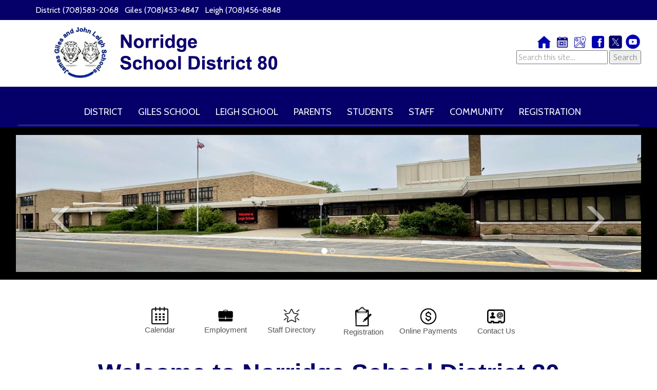

--- FILE ---
content_type: text/html
request_url: https://www.norridge80.net/
body_size: 64706
content:
<!DOCTYPE HTML>

<html>
<head>
<meta charset="UTF-8">
<meta http-equiv="X-UA-Compatible" content="IE=edge">
<meta name="viewport" content="width=device-width, initial-scale=1.0">
<meta name="description" content="Welcome to the Norridge School District 80 Web Site">
<meta name="keywords" content="D80,District 80,Norridge,Norridge School District 80,NSD80,Giles,Leigh,James Giles,John V Leigh,Education">

<title>Norridge School District 80</title>
<script src="helper_frameworks/jquery/jquery-3.3.1.min.js" charset="UTF-8"></script>
<link rel="stylesheet" href="helper_frameworks/bootstrap_dist/css/bootstrap.min.css" charset="UTF-8">
<script src="helper_frameworks/bootstrap_dist/js/bootstrap.min.js" charset="UTF-8"></script>
<link rel="stylesheet" href="helper_frameworks/jquery-ui.css">
<script src="helper_frameworks/jquery-ui.js" charset="UTF-8"></script>

<link href='https://fonts.googleapis.com/css?family=Cabin|Lato:300|&subset=latin,latin-ext' rel='stylesheet' type='text/css'>
<link href='https://fonts.googleapis.com/css?family=Cabin|Lato:300|&subset=latin,latin-ext' rel='stylesheet' type='text/css'>
<link href='https://fonts.googleapis.com/css?family=Lato:300|&subset=latin,latin-ext' rel='stylesheet' type='text/css'>
<style type=text/css>

.website_shared_header_section2{
padding-top:0px;padding-bottom:0px;padding-left:5%;padding-right:5%;margin-left:0;margin-right:0;margin-top:0;margin-bottom:0;-webkit-border-horizontal-spacing:0;-webkit-border-vertical-spacing:0;
background-color:#050069;




}




.website_shared_header_snippet5{z-index:5;font-size:15px;color:#FFFFFF;font-family:"Cabin";padding-top:3px;padding-bottom:3px;padding-left:0px;padding-right:0px;margin-left:0%;margin-right:0%;margin-top:1px;margin-bottom:0;border-style:none;border-width:0px;border-color:#000000;border-radius:0px;-moz-border-radius:0px;;text-align:left;fixed:0;textAlpha:1.000000;indentFlag:0;text-indent:0px;shapeFlag:0;groupNumber:-99;tableNumber:-99;tableRowSpot:-99;tableColumnSpot:-99;templateName:website_shared_header;manualLayerIndex:0;linkType:text;shapeBackgroundColor:CLEAR0;nlines:1;snippetFormattingFlag:1;}.website_shared_header_snippet5 a:link {text-decoration: none; color: #FFFFFF;font-weight:normal;}.website_shared_header_snippet5 a:visited {text-decoration: none; color: #FFFFFF;font-weight:normal;formType:;formTag:-99;formOptionTag:-99;formRequiredFlag:0;}


.website_shared_header_section2_0{
background-color:#050069;
height:100%;
padding-right:0px;
padding-left:0px;
}



.website_shared_header_snippet6{z-index:6;font-size:15px;color:#FFFFFF;font-family:"Cabin";padding-top:2px;padding-bottom:2px;padding-left:0px;padding-right:0px;margin-left:0%;margin-right:0%;margin-top:1px;margin-bottom:0;border-style:none;border-width:0px;border-color:#000000;border-radius:0px;-moz-border-radius:0px;;text-align:right;fixed:0;textAlpha:1.000000;indentFlag:0;text-indent:0px;shapeFlag:0;groupNumber:-99;tableNumber:-99;tableRowSpot:-99;tableColumnSpot:-99;templateName:website_shared_header;manualLayerIndex:0;linkType:text;shapeBackgroundColor:CLEAR0;nlines:1;snippetFormattingFlag:1;}.website_shared_header_snippet6 a:link {text-decoration: none; color: #FFFFFF;font-weight:normal;}.website_shared_header_snippet6 a:visited {text-decoration: none; color: #FFFFFF;font-weight:normal;formType:;formTag:-99;formOptionTag:-99;formRequiredFlag:0;}


.website_shared_header_section2_1{
background-color:#050069;
height:100%;
padding-right:0px;
padding-left:0px;
}


.website_shared_header_section2_column
{
padding:5px;
}

.website_shared_header_section1{
padding-top:0px;padding-bottom:0px;padding-left:2%;padding-right:2%;margin-left:0;margin-right:0;margin-top:0px;margin-bottom:0px;-webkit-border-horizontal-spacing:0;-webkit-border-vertical-spacing:0;





}




.website_shared_header_image1746650779244{text-align:left;border-width:0px;border-style:none;border-color:#FFFFFF;opacity:1.000000;filter:alpha(opacity=100.000000);padding-top:0%;padding-bottom:0%;padding-left:11%;padding-right:11%;margin-left:0%;margin-right:0%;margin-top:0px;margin-bottom:0;}


.website_shared_header_section1_0{
height:100%;
padding-right:0px;
padding-left:0px;
}



.website_shared_header_snippet7{z-index:7;font-size:15px;color:#555555;font-family:"Lato";padding-top:1px;padding-bottom:1px;padding-left:0px;padding-right:0px;margin-left:0%;margin-right:0%;margin-top:0px;margin-bottom:0;border-style:none;border-width:0px;border-color:#000000;border-radius:0px;-moz-border-radius:0px;;text-align:right;fixed:0;textAlpha:1.000000;indentFlag:0;text-indent:0px;shapeFlag:0;groupNumber:-99;tableNumber:-99;tableRowSpot:-99;tableColumnSpot:-99;templateName:website_shared_header;manualLayerIndex:0;linkType:text;shapeBackgroundColor:CLEAR0;nlines:1;snippetFormattingFlag:1;}.website_shared_header_snippet7 a:link {text-decoration: none; color: #555555;font-weight:normal;}.website_shared_header_snippet7 a:visited {text-decoration: none; color: #555555;font-weight:normal;formType:;formTag:-99;formOptionTag:-99;formRequiredFlag:0;}


.website_shared_header_section1_1{
height:100%;
padding-right:0px;
padding-left:0px;
}


.website_shared_header_section1_column
{
padding:5px;
}

.website_shared_header_section3{
padding-top:0px;padding-bottom:0px;padding-left:2%;padding-right:2%;margin-left:0;margin-right:0;margin-top:0px;margin-bottom:0px;-webkit-border-horizontal-spacing:0;-webkit-border-vertical-spacing:0;
background-color:#050069;




}




.navbar-header{
padding-left:15px;
}.navbar-default .navbar-nav > li > a:hover, .navbar-default .navbar-nav > li > a:focus {
color: #FCFCFC;
background-color: #000000;
width:100%;
}
.navbar-default .navbar-nav>.open>a, .navbar-default .navbar-nav>.open>a:focus, .navbar-default .navbar-nav>.open>a:hover{
color: #FCFCFC;
background-color: #000000;
}
.navbar-default {
border:0px;
background-color: #050069;
border-radius:0px;
}
.navbar-default .navbar-nav > li > a {
color: #FCFCFC;
font-size:18px;
font-family:"Cabin";
width:100%;
}
.navbar-brand {
color: #FCFCFC !important;
font-size:18px;
font-family:"Cabin";
}
.navbar-default .navbar-toggle .icon-bar {
background-color: #FCFCFC;
}
.navbar-toggle {
background-color: transparent;
margin-right:30px;
}
.navbar-default .navbar-toggle:hover, .navbar-default .navbar-toggle:focus {
background-color: #000000;
}
.navbar-toggle:hover .icon-bar {
background-color: #FCFCFC;
}
.navbar {
margin: 0;
padding: 0;
}
.navbar .navbar-nav {
display: inline-block;
float: none;
vertical-align: top;
}
.navbar .navbar-collapse {
text-align: center;
}
.dropdown-menu > li > a:hover, .dropdown-menu > li > a:focus {
color: #FCFCFC;
background-color: #000000;
width:100;
}
.dropdown-menu{
border:0px;
background-color: #050069;
border-radius:0px;
}
.dropdown-menu {
color: #FCFCFC;
font-size:18px;
font-family:"Cabin";
width:100;
}
.dropdown-menu > li > a{
color: #FCFCFC;
font-size:18px;
font-family:"Cabin";
width:100;
text-align:left;
}
.navbar-default .navbar-nav .open .dropdown-menu>li>a{
color: #FCFCFC;
}
.navbar-default .navbar-nav .open .dropdown-menu>li>a:hover, .dropdown-menu>li>a:focus{
color: #FCFCFC;
background-color: #000000;
width:100%;
}
.website_shared_header_dropdownmenu4{
padding-top:0%;padding-bottom:0%;padding-left:0%;padding-right:0%;margin-left:0%;margin-right:0%;margin-top:19px;margin-top:19px;margin-bottom:-2px;
}
.navbar {
-webkit-box-shadow: 0 4px 4px -4px #999;
-moz-box-shadow: 0 4px 4px -4px #999;
box-shadow: 0 4px 4px -4px #999;
}


.website_shared_header_section3_0{
background-color:#050069;
height:100%;
padding-right:0px;
padding-left:0px;
}


.website_shared_header_section3_column
{
padding:5px;
}

.container-fluid{
padding-right:0px;
padding-left:0px;
}


.index_section2{
padding-top:10px;padding-bottom:10px;padding-left:2%;padding-right:2%;margin-left:0;margin-right:0;margin-top:0px;margin-bottom:0px;-webkit-border-horizontal-spacing:0;-webkit-border-vertical-spacing:0;
background-color:#000000;




}




.carousel-indicators li{
background-color:transparent;
}
.carousel-indicators .active{
background-color:#fff;
}
.carousel-control.left, .carousel-control.right {
background: none !important;
filter: progid: none !important;
outline: 0;
top:50%;
}
.carousel .carousel-control {
visibility: visible;
color:#fff;
}
.carousel:hover .carousel-control {
visibility: visible;
}
.image_fullWidth {
width:100%;
}

.index_section2_0{
background-color:#000000;
height:100%;
padding-right:0px;
padding-left:0px;
}


.index_section2_column
{
padding:5px;
}

.index_section1{
padding-top:0px;padding-bottom:0px;padding-left:2%;padding-right:2%;margin-left:0;margin-right:0;margin-top:0px;margin-bottom:0px;-webkit-border-horizontal-spacing:0;-webkit-border-vertical-spacing:0;





}




.index_snippet4{z-index:4;font-size:15px;color:#555555;font-family:"Lato";padding-top:0px;padding-bottom:0px;padding-left:0px;padding-right:0px;margin-left:0%;margin-right:0%;margin-top:33px;margin-top:33px;margin-bottom:-28px;border-style:none;border-width:0px;border-color:#000000;border-radius:0px;-moz-border-radius:0px;;text-align:left;fixed:0;textAlpha:1.000000;indentFlag:0;text-indent:0px;shapeFlag:0;groupNumber:-99;tableNumber:-99;tableRowSpot:-99;tableColumnSpot:-99;templateName:index;manualLayerIndex:0;linkType:text;shapeBackgroundColor:CLEAR0;nlines:5;snippetFormattingFlag:1;}.index_snippet4 a:link {text-decoration: none; color: #555555;font-weight:normal;}.index_snippet4 a:visited {text-decoration: none; color: #555555;font-weight:normal;formType:;formTag:-99;formOptionTag:-99;formRequiredFlag:0;}


.index_section1_0{
height:100%;
padding-right:0px;
padding-left:0px;
}


.index_section1_column
{
padding:5px;
}

.container-fluid{
padding-right:0px;
padding-left:0px;
}


.website_shared_footer_section1{
padding-top:30px;padding-bottom:30px;padding-left:5%;padding-right:5%;margin-left:0;margin-right:0;margin-top:0px;margin-bottom:0px;-webkit-border-horizontal-spacing:0;-webkit-border-vertical-spacing:0;





}




.website_shared_footer_snippet17{z-index:17;font-size:15px;color:#555555;font-family:"Lato";padding-top:20px;padding-bottom:-1px;padding-left:5%;padding-right:5%;margin-left:0%;margin-right:0%;margin-top:5px;margin-top:5px;margin-bottom:6px;border-style:none;border-width:0px;border-color:#000000;border-radius:0px;-moz-border-radius:0px;;text-align:left;fixed:0;textAlpha:1.000000;indentFlag:0;text-indent:0px;shapeFlag:0;groupNumber:-99;tableNumber:-99;tableRowSpot:-99;tableColumnSpot:-99;templateName:website_shared_footer;manualLayerIndex:0;linkType:;shapeBackgroundColor:CLEAR0;nlines:1;snippetFormattingFlag:1;line-height:1.250000 !important;}.website_shared_footer_snippet17 a:link {text-decoration: none; color: #555555;font-weight:normal;}.website_shared_footer_snippet17 a:visited {text-decoration: none; color: #555555;font-weight:normal;formType:;formTag:-99;formOptionTag:-99;formRequiredFlag:0;}


.website_shared_footer_section1_0{
height:100%;
padding-right:0px;
padding-left:0px;
}


.website_shared_footer_section1_column
{
padding:5px;
}

.website_shared_footer_section3{
padding-top:0px;padding-bottom:0px;padding-left:5%;padding-right:5%;margin-left:0;margin-right:0;margin-top:0;margin-bottom:0;-webkit-border-horizontal-spacing:0;-webkit-border-vertical-spacing:0;
background-color:#040054;




}




.website_shared_footer_snippet11{z-index:11;font-size:15px;color:#FCFCFC;font-family:"Cabin";padding-top:0px;padding-bottom:12px;padding-left:0px;padding-right:0px;margin-left:0%;margin-right:0%;margin-top:9px;margin-bottom:0;border-style:none;border-width:0px;border-color:#000000;border-radius:0px;-moz-border-radius:0px;;text-align:left;fixed:0;textAlpha:1.000000;indentFlag:0;text-indent:0px;shapeFlag:0;groupNumber:-99;tableNumber:-99;tableRowSpot:-99;tableColumnSpot:-99;templateName:website_shared_footer;manualLayerIndex:0;linkType:text;shapeBackgroundColor:CLEAR0;nlines:1;snippetFormattingFlag:1;}.website_shared_footer_snippet11 a:link {text-decoration: none; color: #FCFCFC;font-weight:normal;}.website_shared_footer_snippet11 a:visited {text-decoration: none; color: #FCFCFC;font-weight:normal;formType:;formTag:-99;formOptionTag:-99;formRequiredFlag:0;}


.website_shared_footer_section3_0{
background-color:#040054;
height:100%;
padding-right:0px;
padding-left:0px;
}



.website_shared_footer_snippet12{z-index:12;font-size:15px;color:#FCFCFC;font-family:"Cabin";padding-top:0px;padding-bottom:14px;padding-left:0px;padding-right:0px;margin-left:0%;margin-right:0%;margin-top:9px;margin-bottom:0;border-style:none;border-width:0px;border-color:#000000;border-radius:0px;-moz-border-radius:0px;;text-align:left;fixed:0;textAlpha:1.000000;indentFlag:0;text-indent:0px;shapeFlag:0;groupNumber:-99;tableNumber:-99;tableRowSpot:-99;tableColumnSpot:-99;templateName:website_shared_footer;manualLayerIndex:0;linkType:text;shapeBackgroundColor:CLEAR0;nlines:1;snippetFormattingFlag:1;}.website_shared_footer_snippet12 a:link {text-decoration: none; color: #FCFCFC;font-weight:normal;}.website_shared_footer_snippet12 a:visited {text-decoration: none; color: #FCFCFC;font-weight:normal;formType:;formTag:-99;formOptionTag:-99;formRequiredFlag:0;}


.website_shared_footer_section3_1{
background-color:#040054;
height:100%;
padding-right:0px;
padding-left:0px;
}



.website_shared_footer_snippet13{z-index:13;font-size:15px;color:#FCFCFC;font-family:"Cabin";padding-top:0px;padding-bottom:14px;padding-left:0px;padding-right:0px;margin-left:0%;margin-right:0%;margin-top:9px;margin-bottom:0;border-style:none;border-width:0px;border-color:#000000;border-radius:0px;-moz-border-radius:0px;;text-align:left;fixed:0;textAlpha:1.000000;indentFlag:0;text-indent:0px;shapeFlag:0;groupNumber:-99;tableNumber:-99;tableRowSpot:-99;tableColumnSpot:-99;templateName:website_shared_footer;manualLayerIndex:0;linkType:text;shapeBackgroundColor:CLEAR0;nlines:1;snippetFormattingFlag:1;}.website_shared_footer_snippet13 a:link {text-decoration: none; color: #FCFCFC;font-weight:normal;}.website_shared_footer_snippet13 a:visited {text-decoration: none; color: #FCFCFC;font-weight:normal;formType:;formTag:-99;formOptionTag:-99;formRequiredFlag:0;}


.website_shared_footer_section3_2{
background-color:#040054;
height:100%;
padding-right:0px;
padding-left:0px;
}


.website_shared_footer_section3_column
{
padding:5px;
}

.website_shared_footer_section5{
padding-top:0px;padding-bottom:0px;padding-left:5%;padding-right:5%;margin-left:0;margin-right:0;margin-top:0;margin-bottom:0;-webkit-border-horizontal-spacing:0;-webkit-border-vertical-spacing:0;
background-color:#EAEAEA;




}




.website_shared_footer_snippet6{z-index:6;font-size:15px;color:#FCFCFC;font-family:"Cabin";padding-top:5px;padding-bottom:5px;padding-left:0px;padding-right:0px;margin-left:0%;margin-right:0%;margin-top:9px;margin-bottom:0;border-style:none;border-width:0px;border-color:#000000;border-radius:0px;-moz-border-radius:0px;;text-align:center;fixed:0;textAlpha:1.000000;indentFlag:0;text-indent:0px;shapeFlag:0;groupNumber:-99;tableNumber:-99;tableRowSpot:-99;tableColumnSpot:-99;templateName:website_shared_footer;manualLayerIndex:0;linkType:text;shapeBackgroundColor:CLEAR0;nlines:1;snippetFormattingFlag:1;}.website_shared_footer_snippet6 a:link {text-decoration: none; color: #FCFCFC;font-weight:normal;}.website_shared_footer_snippet6 a:visited {text-decoration: none; color: #FCFCFC;font-weight:normal;formType:;formTag:-99;formOptionTag:-99;formRequiredFlag:0;}


.website_shared_footer_section5_0{
background-color:#EAEAEA;
height:100%;
padding-right:0px;
padding-left:0px;
}



.website_shared_footer_snippet7{z-index:7;font-size:15px;color:#FCFCFC;font-family:"Cabin";padding-top:6px;padding-bottom:6px;padding-left:0px;padding-right:0px;margin-left:0%;margin-right:0%;margin-top:9px;margin-bottom:0;border-style:none;border-width:0px;border-color:#000000;border-radius:0px;-moz-border-radius:0px;;text-align:center;fixed:0;textAlpha:1.000000;indentFlag:0;text-indent:0px;shapeFlag:0;groupNumber:-99;tableNumber:-99;tableRowSpot:-99;tableColumnSpot:-99;templateName:website_shared_footer;manualLayerIndex:0;linkType:text;shapeBackgroundColor:CLEAR0;nlines:1;snippetFormattingFlag:1;}.website_shared_footer_snippet7 a:link {text-decoration: none; color: #FCFCFC;font-weight:normal;}.website_shared_footer_snippet7 a:visited {text-decoration: none; color: #FCFCFC;font-weight:normal;formType:;formTag:-99;formOptionTag:-99;formRequiredFlag:0;}


.website_shared_footer_section5_1{
background-color:#EAEAEA;
height:100%;
padding-right:0px;
padding-left:0px;
}



.website_shared_footer_snippet8{z-index:8;font-size:15px;color:#FCFCFC;font-family:"Cabin";padding-top:7px;padding-bottom:7px;padding-left:0px;padding-right:0px;margin-left:0%;margin-right:0%;margin-top:9px;margin-bottom:0;border-style:none;border-width:0px;border-color:#000000;border-radius:0px;-moz-border-radius:0px;;text-align:center;fixed:0;textAlpha:1.000000;indentFlag:0;text-indent:0px;shapeFlag:0;groupNumber:-99;tableNumber:-99;tableRowSpot:-99;tableColumnSpot:-99;templateName:website_shared_footer;manualLayerIndex:0;linkType:text;shapeBackgroundColor:CLEAR0;nlines:1;snippetFormattingFlag:1;}.website_shared_footer_snippet8 a:link {text-decoration: none; color: #FCFCFC;font-weight:normal;}.website_shared_footer_snippet8 a:visited {text-decoration: none; color: #FCFCFC;font-weight:normal;formType:;formTag:-99;formOptionTag:-99;formRequiredFlag:0;}


.website_shared_footer_section5_2{
background-color:#EAEAEA;
height:100%;
padding-right:0px;
padding-left:0px;
}



.website_shared_footer_snippet9{z-index:9;font-size:15px;color:#FCFCFC;font-family:"Cabin";padding-top:6px;padding-bottom:6px;padding-left:0px;padding-right:0px;margin-left:0%;margin-right:0%;margin-top:10px;margin-bottom:0;border-style:none;border-width:0px;border-color:#000000;border-radius:0px;-moz-border-radius:0px;;text-align:center;fixed:0;textAlpha:1.000000;indentFlag:0;text-indent:0px;shapeFlag:0;groupNumber:-99;tableNumber:-99;tableRowSpot:-99;tableColumnSpot:-99;templateName:website_shared_footer;manualLayerIndex:0;linkType:text;shapeBackgroundColor:CLEAR0;nlines:1;snippetFormattingFlag:1;}.website_shared_footer_snippet9 a:link {text-decoration: none; color: #FCFCFC;font-weight:normal;}.website_shared_footer_snippet9 a:visited {text-decoration: none; color: #FCFCFC;font-weight:normal;formType:;formTag:-99;formOptionTag:-99;formRequiredFlag:0;}


.website_shared_footer_section5_3{
background-color:#EAEAEA;
height:100%;
padding-right:0px;
padding-left:0px;
}


.website_shared_footer_section5_column
{
padding:5px;
}

.website_shared_footer_section2{
padding-top:0px;padding-bottom:0px;padding-left:5%;padding-right:5%;margin-left:0;margin-right:0;margin-top:0;margin-bottom:0;-webkit-border-horizontal-spacing:0;-webkit-border-vertical-spacing:0;
background-color:#050069;




}




.website_shared_footer_snippet16{z-index:16;font-size:15px;color:#FCFCFC;font-family:"Lato";padding-top:0px;padding-bottom:11px;padding-left:0px;padding-right:0px;margin-left:0%;margin-right:0%;margin-top:10px;margin-bottom:0;border-style:none;border-width:0px;border-color:#000000;border-radius:0px;-moz-border-radius:0px;;text-align:left;fixed:0;textAlpha:1.000000;indentFlag:0;text-indent:0px;shapeFlag:0;groupNumber:-99;tableNumber:-99;tableRowSpot:-99;tableColumnSpot:-99;templateName:website_shared_footer;manualLayerIndex:0;linkType:text;shapeBackgroundColor:CLEAR0;nlines:1;snippetFormattingFlag:1;}.website_shared_footer_snippet16 a:link {text-decoration: none; color: #FCFCFC;font-weight:normal;}.website_shared_footer_snippet16 a:visited {text-decoration: none; color: #FCFCFC;font-weight:normal;formType:;formTag:-99;formOptionTag:-99;formRequiredFlag:0;}


.website_shared_footer_section2_0{
background-color:#050069;
height:100%;
padding-right:0px;
padding-left:0px;
}



.website_shared_footer_snippet15{z-index:15;font-size:15px;color:#FCFCFC;font-family:"Lato";padding-top:0px;padding-bottom:13px;padding-left:0px;padding-right:0px;margin-left:0%;margin-right:0%;margin-top:9px;margin-bottom:0;border-style:none;border-width:0px;border-color:#000000;border-radius:0px;-moz-border-radius:0px;;text-align:left;fixed:0;textAlpha:1.000000;indentFlag:0;text-indent:0px;shapeFlag:0;groupNumber:-99;tableNumber:-99;tableRowSpot:-99;tableColumnSpot:-99;templateName:website_shared_footer;manualLayerIndex:0;linkType:text;shapeBackgroundColor:CLEAR0;nlines:1;snippetFormattingFlag:1;}.website_shared_footer_snippet15 a:link {text-decoration: none; color: #FCFCFC;font-weight:normal;}.website_shared_footer_snippet15 a:visited {text-decoration: none; color: #FCFCFC;font-weight:normal;formType:;formTag:-99;formOptionTag:-99;formRequiredFlag:0;}


.website_shared_footer_section2_1{
background-color:#050069;
height:100%;
padding-right:0px;
padding-left:0px;
}



.website_shared_footer_snippet14{z-index:14;font-size:15px;color:#FCFCFC;font-family:"Lato";padding-top:0px;padding-bottom:12px;padding-left:0px;padding-right:0px;margin-left:0%;margin-right:0%;margin-top:9px;margin-bottom:0;border-style:none;border-width:0px;border-color:#000000;border-radius:0px;-moz-border-radius:0px;;text-align:left;fixed:0;textAlpha:1.000000;indentFlag:0;text-indent:0px;shapeFlag:0;groupNumber:-99;tableNumber:-99;tableRowSpot:-99;tableColumnSpot:-99;templateName:website_shared_footer;manualLayerIndex:0;linkType:text;shapeBackgroundColor:CLEAR0;nlines:1;snippetFormattingFlag:1;}.website_shared_footer_snippet14 a:link {text-decoration: none; color: #FCFCFC;font-weight:normal;}.website_shared_footer_snippet14 a:visited {text-decoration: none; color: #FCFCFC;font-weight:normal;formType:;formTag:-99;formOptionTag:-99;formRequiredFlag:0;}


.website_shared_footer_section2_2{
background-color:#050069;
height:100%;
padding-right:0px;
padding-left:0px;
}


.website_shared_footer_section2_column
{
padding:5px;
}

.website_shared_footer_section4{
padding-top:10px;padding-bottom:10px;padding-left:5%;padding-right:5%;margin-left:0;margin-right:0;margin-top:0px;margin-bottom:0px;-webkit-border-horizontal-spacing:0;-webkit-border-vertical-spacing:0;





}




.website_shared_footer_snippet10{z-index:10;font-size:15px;color:#000000;font-family:"Cabin";padding-top:0px;padding-bottom:2px;padding-left:0px;padding-right:0px;margin-left:0%;margin-right:0%;margin-top:14px;margin-top:14px;margin-bottom:10px;border-style:none;border-width:0px;border-color:#000000;border-radius:0px;-moz-border-radius:0px;;text-align:left;fixed:0;textAlpha:1.000000;indentFlag:0;text-indent:0px;shapeFlag:0;groupNumber:-99;tableNumber:-99;tableRowSpot:-99;tableColumnSpot:-99;templateName:website_shared_footer;manualLayerIndex:0;linkType:text;shapeBackgroundColor:CLEAR0;nlines:1;snippetFormattingFlag:1;}.website_shared_footer_snippet10 a:link {text-decoration: none; color: #000000;font-weight:normal;}.website_shared_footer_snippet10 a:visited {text-decoration: none; color: #000000;font-weight:normal;formType:;formTag:-99;formOptionTag:-99;formRequiredFlag:0;}


.website_shared_footer_section4_0{
height:100%;
padding-right:0px;
padding-left:0px;
}


.website_shared_footer_section4_column
{
padding:5px;
}

.container-fluid{
padding-right:0px;
padding-left:0px;
}
label{font-weight:normal !important;}
.windows-show{
display:none;
}
.mac-show{
display:none;
}
.others-show{
display:none;
}

@media (min-width:767px){
.col-lg-1:nth-child(12n+1),
.col-lg-2:nth-child(6n+1),
.col-lg-3:nth-child(4n+1),
.col-lg-4:nth-child(3n+1),
.col-lg-6:nth-child(2n+1),
.col-md-1:nth-child(12n+1),
.col-md-2:nth-child(6n+1),
.col-md-3:nth-child(4n+1),
.col-md-4:nth-child(3n+1),
.col-md-6:nth-child(2n+1){
clear: none;
}
.col-sm-1:nth-child(12n+1),
.col-sm-2:nth-child(6n+1),
.col-sm-3:nth-child(4n+1),
.col-sm-4:nth-child(3n+1),
.col-sm-6:nth-child(2n+1){
clear: left;
}
}
@media (min-width:992px){
.col-lg-1:nth-child(12n+1),
.col-lg-2:nth-child(6n+1),
.col-lg-3:nth-child(4n+1),
.col-lg-4:nth-child(3n+1),
.col-lg-6:nth-child(2n+1),
.col-sm-1:nth-child(12n+1),
.col-sm-2:nth-child(6n+1),
.col-sm-3:nth-child(4n+1),
.col-sm-4:nth-child(3n+1),
.col-sm-6:nth-child(2n+1){
clear: none;
}
.col-md-1:nth-child(12n+1),
.col-md-2:nth-child(6n+1),
.col-md-3:nth-child(4n+1),
.col-md-4:nth-child(3n+1),
.col-md-6:nth-child(2n+1){
clear: left;
}
}
@media (min-width:1200px){
.col-md-1:nth-child(12n+1),
.col-md-2:nth-child(6n+1),
.col-md-3:nth-child(4n+1),
.col-md-4:nth-child(3n+1),
.col-md-6:nth-child(2n+1),
.col-sm-1:nth-child(12n+1),
.col-sm-2:nth-child(6n+1),
.col-sm-3:nth-child(4n+1),
.col-sm-4:nth-child(3n+1),
.col-sm-6:nth-child(2n+1){
clear: none;
}
.col-lg-1:nth-child(12n+1),
.col-lg-2:nth-child(6n+1),
.col-lg-3:nth-child(4n+1),
.col-lg-4:nth-child(3n+1),
.col-lg-6:nth-child(2n+1){
clear: left;
}}

body {background-color:#FFFFFF;}

.form-control{padding:5px;}
</style>















<link rel="shortcut icon" href="favicon.png">
<script>
const currentHost = location.hostname.toLowerCase();
const redirectHosts = [
  "giles.norridge80.net",
  "giles.norridge80.org",
  "leigh.norridge80.net",
  "leigh.norridge80.org",
  "www.norridge80.org"
];

if (redirectHosts.includes(currentHost)) {
  window.location.href = "https://www.norridge80.net" + location.pathname + location.search + location.hash;
}
</script>
<meta name="theme-color" content="#040055">



</head>

<body>


<div class="container-fluid">
<div class="row website_shared_header_section2">

<div class="website_shared_header_section2_column website_shared_header_section2_0 col-xs-12 col-sm-6 col-md-6 col-lg-6">

<div class=website_shared_header_snippet5 id=website_shared_header_snippet5>
<font size=3>District (708)583-2068 &nbsp; Giles (708)453-4847 &nbsp; Leigh (708)456-8848</font>
</div>

</div>
<div class="website_shared_header_section2_column website_shared_header_section2_1 col-xs-12 col-sm-6 col-md-6 col-lg-6">

<div class=website_shared_header_snippet6 id=website_shared_header_snippet6>
<div id="google_translate_element"></div>

<script type="text/javascript">
                    
function googleTranslateElementInit() {
    new google.translate.TranslateElement(
        {
            pageLanguage: 'en',
            layout: google.translate.TranslateElement.InlineLayout.VERTICAL
        },
    	'google_translate_element'
            );
    }
                    
</script>

<script type="text/javascript" src="https://translate.google.com/translate_a/element.js?cb=googleTranslateElementInit"></script>
</div>

</div>
</div>

</div>
<div class="container-fluid">
<div class="row website_shared_header_section1">

<div class="website_shared_header_section1_column website_shared_header_section1_0 col-xs-12 col-sm-6 col-md-6 col-lg-6">

<div class=website_shared_header_image1746650779244><a href='https://www.norridge80.net/index.html' target=_self><center><img src="website_shared_header/image1746650779244.png" class="img-responsive" title="" alt=""></center></a></div>

</div>
<div class="website_shared_header_section1_column website_shared_header_section1_1 col-xs-12 col-sm-6 col-md-6 col-lg-6">

<div class=website_shared_header_snippet7 id=website_shared_header_snippet7>
<BR>
<a href="https://www.norridge80.net/index.html"><img src="includes_shared/graphic/2025/home-blue.png" heigh=32 width=32 alt="Home"></a>
<a href="https://www.norridge80.net/view.asp?page=calendar"><img src="includes_shared/graphic/2025/calendar-blue.png" heigh=32 width=32 alt="Calendar"></a>
<a href="https://www.norridge80.net/view.asp?page=district-map"><img src="includes_shared/graphic/2025/map-blue.png" heigh=32 width=32 alt="Map"></a>
<a href="https://www.facebook.com/NorridgeSchoolDistrict80"><img src="includes_shared/graphic/2025/facebook-blue.png" height=32 width=32 alt="Facebook"></a> 
<a href="https://twitter.com/norridgesd80?lang=en"><img src="includes_shared/graphic/2025/x-blue.png" height=30 width=30 alt="Twitter"></a> 
<a href="https://www.youtube.com/channel/UCFIzRrvmy5bmFwaF0gZVSYQ"><img src="includes_shared/graphic/2025/youtube-blue.png" height=32 width=32 alt="YouTube"></a>
<BR>
<form action="https://www.google.com/search" method="get" target="_blank">
  <input type="text" name="q" placeholder="Search this site...">
  <input type="hidden" name="sitesearch" value="www.norridge80.net">
  <input type="submit" value="Search">
</form>
</div>

</div>
</div>

</div>
<div class="container-fluid">
<div class="row website_shared_header_section3">

<div class="website_shared_header_section3_column website_shared_header_section3_0 col-xs-12 col-sm-12 col-md-12 col-lg-12">

<nav class="navbar navbar-default website_shared_header_dropdownmenu4 ">
<div class=container-fluid>
<div class=navbar-header>
<button type=button class="navbar-toggle collapsed" data-toggle=collapse data-target=#navbar aria-expanded=false aria-controls=navbar>
<span class=sr-only>Toggle navigation</span>
<span class=icon-bar></span>
<span class=icon-bar></span>
<span class=icon-bar></span>
</button>
<a class="navbar-brand" href="index.asp"><div class=website_shared_header_tableGrid4snippet0 id=website_shared_header_tableGrid4snippet0>

</div>
</a>
</div>
<div id=navbar class="navbar-collapse collapse">
<ul class="nav navbar-nav">

<!--START NAVIGATION MENU-->
<li class="dropdown">
<a class="dropdown-toggle" data-toggle="dropdown" role="button" aria-haspopup="true" aria-expanded="false">DISTRICT</a>

<ul class="dropdown-menu">
<li><a href=https://www.norridge80.net/view.asp?page=boe target=_self>Board of Education</a></li>

<li><a href=https://www.norridge80.net/view.asp?page=business-operations target=_self>Business Operations</a></li>

<li><a href=https://www.norridge80.net/view.asp?page=employment target=_self>Employment Openings
</a></li>

<li><a href=view.asp?page=foia target=_self>Freedom of Information Act</a></li>

<li><a href=https://www.norridge80.net/view.asp?page=student-services target=_self>Student Services</a></li>

<li><a href=https://www.norridge80.net/view.asp?page=technology target=_self>Technology</a></li>

<li><a href=https://www.norridge80.net/view.asp?page=contact-us target=_self>Contact Us</a></li>

<li><a href=https://www.norridge80.net/view.asp?page=calendar target=_self>Calendar</a></li>

<li><a href=https://www.norridge80.net/view.asp?page=news&ou=district target=_self>News</a></li>

<li><a href=https://www.norridge80.net/view.asp?page=about-us target=_self>About Us</a></li>

</ul></li>
<li class="dropdown">
<a class="dropdown-toggle" data-toggle="dropdown" role="button" aria-haspopup="true" aria-expanded="false">GILES SCHOOL</a>

<ul class="dropdown-menu">
<li><a href=https://www.norridge80.net/view.asp?page=principals-message-giles target=_self>Principal's Message</a></li>

<li><a href=https://www.norridge80.net/view.asp?page=school-improvement-plan-giles target=_self>School Improvement Plan</a></li>

<li><a href=https://www.norridge80.net/view.asp?page=giles-weekly-tracks target=_self>Weekly Tracks</a></li>

<li><a href=https://www.norridge80.net/view.asp?page=news&ou=giles target=_self>News</a></li>

<li><a href=https://www.norridge80.net/view.asp?page=standards-based-grading target=_self>Standards Based Learning</a></li>

<li><a href=https://www.norridge80.net/view.asp?page=student-services target=_self>Student Services</a></li>

<li><a href=https://gtl2.xojocloud.net target=_blank>Tip Line</a></li>

<li><a href=https://www.norridge80.net/view.asp?page=directory&ou=giles target=_self>Staff Directory</a></li>

<li><a href=https://www.norridge80.net/view.asp?page=pbis&ou=giles target=_self>PBIS
</a></li>

<li><a href=https://norridgedistrict80pta.weebly.com/ target=_blank>Parent Teacher Association
</a></li>

<li><a href=https://www.norridgesf.com target=_blank>Norridge Schools Foundation</a></li>

<li><a href=https://www.norridge80.net/view.asp?page=school-supply-list-giles target=_self>School Supply List</a></li>

<li><a href=https://docs.google.com/document/d/12L2f9S97HbdCfJbnz3XZ0Y3Qeyjd3y8TxqD8w69Eufs/edit?usp=sharing target=_blank>eLearning</a></li>

</ul></li>
<li class="dropdown">
<a class="dropdown-toggle" data-toggle="dropdown" role="button" aria-haspopup="true" aria-expanded="false">LEIGH SCHOOL</a>

<ul class="dropdown-menu">
<li><a href=https://www.norridge80.net/view.asp?page=principals-message-leigh target=_self>Principal's Message</a></li>

<li><a href=https://www.norridge80.net/view.asp?page=school-improvement-plan-leigh target=_self>School Improvement Plan</a></li>

<li><a href=https://www.norridge80.net/view.asp?page=leigh-weekly-tracks target=_self>Weekly Tracks</a></li>

<li><a href=https://www.norridge80.net/view.asp?page=news&ou=leigh target=_self>News</a></li>

<li><a href=https://www.norridge80.net/view.asp?page=standards-based-grading target=_self>Standards Based Grading</a></li>

<li><a href=https://www.norridge80.net/view.asp?page=student-services target=_self>Student Services</a></li>

<li><a href=https://www.norridge80.net/view.asp?page=directory&ou=leigh target=_self>Staff Directory</a></li>

<li><a href=https://www.norridge80.net/view.asp?page=pbis&ou=leigh target=_self>PBIS</a></li>

<li><a href=https://norridgedistrict80pta.weebly.com target=_blank>Parent Teacher Association</a></li>

<li><a href=https://www.norridgesf.com target=_blank>Norridge Schools Foundation</a></li>

<li><a href=https://www.norridge80.net/view.asp?page=school-supply-list-leigh target=_self>School Supply List</a></li>

<li><a href=https://docs.google.com/document/d/1W37mSFphZWX0nrWth8OCICZXsmOQVUapYPq00fzLygM/edit?usp=sharing target=_blank>eLearning</a></li>

</ul></li>
<li class="dropdown">
<a class="dropdown-toggle" data-toggle="dropdown" role="button" aria-haspopup="true" aria-expanded="false">PARENTS</a>

<ul class="dropdown-menu">
<li><a href=view.asp?page=student-parent-handbook target=_self>Student Parent Handbook
</a></li>

<li><a href=https://app.masteryconnect.com/auth target=_blank>MasteryConnect
</a></li>

<li><a href=view.asp?page=parent-portal-faq target=_self>PowerSchool</a></li>

<li><a href=view.asp?page=directory target=_self>Staff Directory
</a></li>

<li><a href=https://www.pushcoin.com target=_blank>Online Payments</a></li>

<li><a href=https://www.norridge80.net/view.asp?page=sports-giles target=_self>Giles Sports
</a></li>

</ul></li>
<li class="dropdown">
<a class="dropdown-toggle" data-toggle="dropdown" role="button" aria-haspopup="true" aria-expanded="false">STUDENTS</a>

<ul class="dropdown-menu">
<li><a href=view.asp?page=student-parent-handbook target=_self>Student Parent Handbook</a></li>

<li><a href=https://app.masteryconnect.com/auth target=_blank>MasteryConnect</a></li>

<li><a href=https://accounts.google.com target=_blank>Google Login</a></li>

<li><a href=https://clever.com/in/d80 target=_blank>Clever
</a></li>

<li><a href=https://www.norridge80.net/view.asp?page=sports-giles target=_self>Giles Sports</a></li>

</ul></li>
<li class="dropdown">
<a class="dropdown-toggle" data-toggle="dropdown" role="button" aria-haspopup="true" aria-expanded="false">STAFF</a>

<ul class="dropdown-menu">
<li><a href=https://powerschool.norridge80.org/teachers target=_blank>PowerTeacher</a></li>

<li><a href=https://accounts.google.com target=_blank>Google Login</a></li>

<li><a href=https://www.teacherdashboard.com/#/login target=_blank>Hapara</a></li>

<li><a href=https://www.planbookedu.com target=_blank>PlanBookEdu
</a></li>

<li><a href=https://www.frontlineeducation.com target=_blank>FrontLine</a></li>

<li><a href=https://app.masteryconnect.com/auth target=_blank>MasteryConnect
</a></li>

<li><a href=https://service.ringcentral.com target=_blank>RingCentral Login</a></li>

<li><a href=https://digitalcampus.swankmp.net/nsd400184/login?returnUrl=%2Fnsd400184 target=_self>Swank K-12 Streaming</a></li>

<li><a href=https://www.theteamplatform.com target=_blank>The Team Platform</a></li>

<li><a href=view.asp?page=directory target=_self>Staff Directory</a></li>

<li><a href=https://jfp.xojocloud.net target=_blank>Forms for Staff

</a></li>

<li><a href=https://norridge80.follettdestiny.com target=_blank>Follett Destiny</a></li>

</ul></li>
<li class="dropdown">
<a class="dropdown-toggle" data-toggle="dropdown" role="button" aria-haspopup="true" aria-expanded="false">COMMUNITY</a>

<ul class="dropdown-menu">
<li><a href=https://eisenhowerlibrary.org target=_blank>Eisenhower Library</a></li>

<li><a href=https://sites.google.com/norridge80.net/lnac/lnac-home target=_blank>Leyden Norwood Athletic Conference</a></li>

<li><a href=http://www.norridgepk.com target=_blank>Norridge Park District</a></li>

<li><a href=https://www.d234.org target=_blank>Ridgewood High School</a></li>

<li><a href=https://www.harwoodheights.org target=_blank>Village of Harwood Heights</a></li>

<li><a href=https://www.villageofnorridge.com target=_blank>Village of Norridge</a></li>

<li><a href=https://norridgedistrict80pta.weebly.com/ target=_blank>Parent Teacher Association</a></li>

<li><a href=https://www.norridgesf.com target=_blank>Norridge Schools Foundation</a></li>

</ul></li>
<li class="dropdown">
<a class="dropdown-toggle" data-toggle="dropdown" role="button" aria-haspopup="true" aria-expanded="false">REGISTRATION
</a>

<ul class="dropdown-menu">
<li><a href=https://www.norridge80.net/view.asp?page=district-map target=_self>District Map</a></li>

<li><a href=view.asp?page=registration target=_self>Registering for District 80 Schools</a></li>

<li><a href=view.asp?page=registration-pk target=_self>Preschool Information</a></li>

<li><a href=view.asp?page=registration-k target=_self>Kindergarten Information</a></li>

<li><a href=view.asp?page=registration-returning-students target=_self>Returning Student Registration Information</a></li>

<li><a href=view.asp?page=registration-curriculum-fees target=_self>Curriculum Fees</a></li>

<li><a href=view.asp?page=registration-living-with-resident target=_self>Living with District Residents Forms</a></li>

<li><a href=view.asp?page=registration-school-waivers target=_self>School Waivers</a></li>

<li><a href=https://www.norridge80.net/view.asp?page=health-forms target=_self>Health Forms</a></li>

</ul></li><!--END NAVIGATION MENU-->
</ul>
</div>
</div>
</nav>

</div>
</div>

</div>

<div class="container-fluid">
<div class="row index_section2">

<div class="index_section2_column index_section2_0 col-xs-12 col-sm-12 col-md-12 col-lg-12">

<div id="index_carousel3" class="carousel slide" data-ride="carousel" data-interval="4000">
<!--START CAROUSEL-->
<ol class="carousel-indicators">

<li data-target="#index_carousel3" data-slide-to="0" class="active"></li>

<li data-target="#index_carousel3" data-slide-to="1"></li>

</ol>

<div class="carousel-inner" role="listbox">

<div class="item active">
<img src="index/image1749825027297.jpg" class="image_fullWidth center-block" alt="">
<div class="carousel-caption">

</div>
</div>

<div class="item">
<img src="index/image1750090576101.jpg" class="image_fullWidth center-block" alt="">
<div class="carousel-caption">

</div>
</div>

</div>

<a class="left carousel-control" href="#index_carousel3" role="button" data-slide="prev">
<span style="font-size:3em;" class="glyphicon glyphicon-menu-left" aria-hidden="true"></span>
<span class="sr-only">Previous</span>
</a>
<a class="right carousel-control" href="#index_carousel3" role="button" data-slide="next">
<span style="font-size:3em;" class="glyphicon glyphicon-menu-right" aria-hidden="true"></span>
<span class="sr-only">Next</span>
</a>

<!--END CAROUSEL-->
</div>

</div>
</div>

</div>
<div class="container-fluid">
<div class="row index_section1">

<div class="index_section1_column index_section1_0 col-xs-12 col-sm-12 col-md-12 col-lg-12">

<div class=index_snippet4 id=index_snippet4>
<div>
<center>
<style>
  .table-wrapper {
    display: flex;
    flex-wrap: wrap;
    justify-content: center;
    gap: 5px;
  }

  .table-container {
    flex: 1 1 400px;
    max-width: 400px;
  }

  .icon-table {
    width: 100%;
    border-collapse: separate;
    border-spacing: 15px;
    text-align: center;
  }

  .icon-table img {
    width: 30%;
    height: 30%;
    border: 0;
  }

  .icon-table a {
    text-decoration: none;
    color: black;
    font-family: sans-serif;
    display: inline-block;
  }
</style>

<div class="table-wrapper">
  <div class="table-container">
    <table class="icon-table">
      <tr>
        <td>
          <a href="view.asp?page=calendar" target="_self">
            <img src="includes_shared/graphic/2025/calendar_black.png" alt="Calendar"><br>
            Calendar
          </a>
        </td>
        <td>
          <a href="view.asp?page=employment" target="_self">
            <img src="includes_shared/graphic/2025/employment_black.png" alt="Employment"><br>
            Employment
          </a>
        </td>
        <td>
          <a href="view.asp?page=directory" target="_self">
            <img src="includes_shared/graphic/2025/staff_directory.png" alt="Staff Directory"><br>
            Staff Directory
          </a>
        </td>
      </tr>
    </table>
  </div>

  <div class="table-container">
    <table class="icon-table">
      <tr>  
        <td>
          <a href="view.asp?page=registration" target="_self">
            <img src="includes_shared/graphic/2025/registration_black.png" alt="Registration"><br>
            Registration
          </a>
        </td>
        <td>
          <a href="https://www.pushcoin.com" target="_blank">
            <img src="includes_shared/graphic/2025/payments_black.png" alt="Online Payments"><br>
            Online Payments
          </a>
        </td>
        <td>
          <a href="view.asp?page=contact-us" target="_self">
            <img src="includes_shared/graphic/2025/contact_us_black.png" alt="Contact Us"><br>
            Contact Us
          </a>
        </td>
      </tr>
    </table>
  </div>
</div>

<br>
<font size=7 face="Arial" color=#050069><strong>
Welcome to Norridge School District 80
</strong></font>

<section id="mission-vision" style="font-family: Arial, sans-serif; max-width: 800px; margin: 40px auto 10px auto; line-height: 1.6; padding: 20px; background-color: #f9f9f9; border-radius: 12px; box-shadow: 0 0 10px rgba(0,0,0,0.05);">
  <h2 style="color: #003366; border-bottom: 2px solid #cce6ff; padding-bottom: 5px;">Mission</h2>
  <p style="font-size: 1.1em; color: #333; margin-bottom: 30px;">
    <strong>Inspiring Educational Excellence in a Nurturing Environment</strong>
  </p>
  <h2 style="color: #003366; border-bottom: 2px solid #cce6ff; padding-bottom: 5px;">Vision</h2>
  <p style="font-size: 1.1em; color: #333;">
    Students are the focus of all we do at Norridge School District 80. The student-centered classroom will promote an independent, collaborative, and motivated learning environment. Our administrators, teachers, and staff will set high standards in a safe, nurturing, and positive school environment. Our graduates will be prepared to take on their future with confidence.
  </p>
</section></center>

<!-- set show/hide and edit message contents below at markers -->

<style>
  #customAlert {
    position: fixed;
    top: 20px;
    left: 50%;
    transform: translateX(-50%);
    background-color: white;
    color: #000000;
    border: 3px solid red;
    padding: 20px 30px;
    border-radius: 8px;
    box-shadow: 0 4px 12px rgba(0, 0, 0, 0.15);
    z-index: 1000;
    display: flex;
    align-items: flex-start;
    flex-direction: column;
    max-width: 800px;
    max-height: 300px;
    font-family: sans-serif;
    font-size: 18px;
    overflow-y: auto;
    visibility: hidden; /* Make the alert hidden by default */
  }

  #customAlert img {
    height: 40px;
    margin-right: 15px;
  }

  #closeAlert {
    background: none;
    border: none;
    font-size: 24px;
    font-weight: bold;
    color: #856404;
    cursor: pointer;
    margin-left: auto;
    margin-right: -10px;
    margin-top: -10px;
    position: absolute;
    top: 5px;
    right: 10px;
  }

  .alertText {
    margin-top: 10px;
  }
</style>

<div id="customAlert">
  <img src="./includes_private/graphic/2025/pagepop.jpg" alt="Logo" />
  <div class="alertText">Giles and Leigh urgent notifications on the District home page.</div>  <!-- alert message goes between <div> </div> -->
  <button id="closeAlert" aria-label="Close alert">&times;</button>
</div>

<script>
  setTimeout(function () {
    let showHomePagePopup = false; // Change this to 'true' to show the alert, 'false' to hide, is case sensitive
    const alertElement = document.getElementById('customAlert');

    if (showHomePagePopup) {
      alertElement.style.visibility = 'visible'; 
      alertElement.style.display = 'flex'; 
    } else {
      alertElement.style.visibility = 'hidden'; 
      alertElement.style.display = 'none'; 
    }
  }, 2000);

  document.addEventListener('DOMContentLoaded', function () {
    document.getElementById('closeAlert').addEventListener('click', function () {
      document.getElementById('customAlert').style.display = 'none';
    });
  });
</script>

<!-- site wide alert, set show/hide and edit message contents below at markers -->

<style>
  #customAlert2 {
    position: fixed;
    top: 20px;
    left: 50%;
    transform: translateX(-50%);
    background-color: white;
    color: #000000;
    border: 3px solid red;
    padding: 20px 30px;
    border-radius: 8px;
    box-shadow: 0 4px 12px rgba(0, 0, 0, 0.15);
    z-index: 1000;
    display: flex;
    align-items: flex-start;
    flex-direction: column;
    max-width: 800px;
    max-height: 300px;
    font-family: sans-serif;
    font-size: 18px;
    overflow-y: auto;
    visibility: hidden; /* Make the alert hidden by default */
  }

  #customAlert2 img {
    height: 40px;
    margin-right: 15px;
  }

  #closeAlert2 {
    background: none;
    border: none;
    font-size: 24px;
    font-weight: bold;
    color: #856404;
    cursor: pointer;
    margin-left: auto;
    margin-right: -10px;
    margin-top: -10px;
    position: absolute;
    top: 5px;
    right: 10px;
  }

  .alertText2 {
    margin-top: 10px;
  }
</style>

<div id="customAlert2">
  <img src="./includes_private/graphic/2025/pagepop.jpg" alt="Logo" />
  <div class="alertText2">Site-wide urgent notifications.</div> <!-- alert message goes between <div> </div> -->
  <button id="closeAlert2" aria-label="Close alert">&times;</button>
</div>

<script>
  setTimeout(function () {
    let showSitePopup2 = false; // Change this to 'true' to show the alert, 'false' to hide, is case sensitive
    const alertElement2 = document.getElementById('customAlert2');

    if (showSitePopup2) {
      alertElement2.style.visibility = 'visible'; 
      alertElement2.style.display = 'flex'; 
    } else {
      alertElement2.style.visibility = 'hidden'; 
      alertElement2.style.display = 'none'; 
    }
  }, 2000);

  document.addEventListener('DOMContentLoaded', function () {
    document.getElementById('closeAlert2').addEventListener('click', function () {
      document.getElementById('customAlert2').style.display = 'none';
    });
  });
</script>

</div>
</div>

</div>
</div>

</div>

<div class="container-fluid">
<div class="row website_shared_footer_section1">

<div class="website_shared_footer_section1_column website_shared_footer_section1_0 col-xs-12 col-sm-12 col-md-12 col-lg-12">

<div class=website_shared_footer_snippet17 id=website_shared_footer_snippet17>
<div id="news-wrapper">
  <center>
    <font size="7" face="Arial" color="#050069"><strong>News</strong></font>
  </center>

  <!-- Raw posts are included here (injected by server via SSI) -->
  <script type="text/plain" id="postSource">
    <record>
<start>11-03-2025</start>
<postUntil>02-28-2026</postUntil>
<location>District</location>
<news>
<img src="includes_shared/photo/2025/boeoct2025.jpg" width="90%" alt="Board Members and Giles PRIDE and SPACE Members"><br><br>
Board Members and Giles PRIDE and SPACE Members at October Board Meeting <br></news>
<link></link>
</record>

<record>
<start>07-06-2025</start>
<postUntil>02-28-2026</postUntil>
<location>District</location>
<news>
<b>All Wednesdays are Early Release Days</b><br>
</news>
<link><u><a href="https://www.norridge80.net/view.asp?page=calendar">Calendar</a></u></link>
</record>

<record>
<start>08-26-2025</start>
<postUntil>12-31-2025</postUntil>
<location>District</location>
<news>
<img src="includes_shared/photo/2025/boeaug2025.jpg" width="90%" alt="Board Members and New D80 Staff Hires"><br><br>
D80 Board Members with New Staff at August BOE Meeting<br></news>
<link></link>
</record>

<record>
<start>12-16-2025</start>
<postUntil>02-28-2026</postUntil>
<location>District</location>
<news><u><a href="https://youtu.be/iGnXM3V0rxI">View the December 16 BOE Meeting on Youtube</a></u></news>
<link></link>
</record>

<record>
<start>12-18-2025</start>
<postUntil>02-28-2026</postUntil>
<location>Leigh</location>
<news><img src="includes_shared/photo/2025/Preschool-Award2-12-2025.png" width="90%" alt="Preschool ExceleRate Award"><br><br>🏅 <B>Leigh School Preschool Earns ExceleRate Illinois Gold Circle of Quality</B> 🏅<br><br>Leigh School is proud to announce that its preschool program has earned the Gold Circle of Quality, the highest designation awarded by ExceleRate Illinois.<br><br>This recognition reflects excellence in teaching and learning environments, strong alignment to the Illinois Early Learning and Development Standards, data-informed instructional practices, meaningful family partnerships, and a highly qualified staff committed to continuous professional growth.<br><br>Earning the Gold Circle of Quality affirms Leigh School Preschool’s commitment to providing a high quality early learning experience that supports every child’s growth and success.<br><br>Know any families with preschool-aged children? Please share our flyer below for upcoming preschool screenings.</news>
<link></link>
</record>

<record>
<start>12-18-2025</start>
<postUntil>02-28-2026</postUntil>
<location>Leigh</location>
<news><img src="includes_shared/photo/2025/NSF-Grants-12-2025.png" width="90%" alt="Please support NSF Grants"><br><br><b>Norridge Schools Foundation Supports Teacher Grants</b><br><br>The Norridge Schools Foundation generously funded teacher grant requests across multiple grade levels, bringing new resources and hands-on learning opportunities into classrooms. Grants supported sensory materials, science and STEAM supplies, Snap Circuits, kinetic energy sets, band materials, 3D printers, and resources for special education programming. We are grateful for the Foundation’s continued support of innovative teaching and student learning throughout Norridge schools.</news>
<link></link>
</record>

<record>
<start>12-18-2025</start>
<postUntil>02-28-2026</postUntil>
<location>Leigh</location>
<news><img src="includes_shared/photo/2025/Saji-Award-12-2025.png" width="90%" alt="Felix Saji Receives Extraordinatry Educator Award"><br><br>🏆 <b>Felix Saji Earns Curriculum Associates Extraordinary Educator Award</b> 🏆<BR><BR>Leigh School is proud to share that <b>Felix Saji</b> has been named a recipient of the <b>Curriculum Associates Extraordinary Educator Award</b>, an honor that recognizes outstanding educators who make a meaningful impact on student learning. This award celebrates Mr. Saji’s dedication to instructional excellence, commitment to continuous professional growth, and leadership in supporting students through high quality, data informed instruction. His work reflects a deep focus on meeting students where they are and helping them grow academically and socially. Congratulations to Mr. Saji on this well deserved recognition and for the positive impact he continues to make at Leigh School.</news>
<link></link>
</record>

<record>
<start>12-18-2025</start>
<postUntil>02-28-2026</postUntil>
<location>Leigh</location>
<news><img src="includes_shared/photo/2025/Leigh_School-MTSS-Award-12-2025.png" width="90%" alt="Leigh School MTSS Award"><br><br><b>Leigh School Honored with National MTSS Momentum Award for Leadership and Collaboration</b><br><br>Leigh School has been nationally recognized for its commitment to student success, earning the <b>MTSS Momentum Award</b> from <b>Branching Minds</b>, a MTSS platform for K–12 schools and districts. This award honors schools that demonstrate strong momentum in implementing a Multi-Tiered System of Support (MTSS) during the fi rst 90 days of the school year.<br><br>Leigh School was selected as a winner in the Leadership and Collaboration category for its intentional focus on strengthening teamwork among teachers, support staff, and administrators while using data informed practices to support students academically, behaviorally, and socially emotionally.<br><br>“Leigh School exemplifies how strong collaboration and effective systems can ensure no student falls through the cracks." said Maya Gat, Co-Founder and CEO of Branching Minds. This recognition highlights Leigh School’s continued commitment to building sustainable systems that support the success of every learner.</news>
<link></link>
</record>

<record>
<start>01-20-2026</start>
<postUntil>03-31-2026</postUntil>
<location>District</location>
<news><u><a href="https://youtu.be/vSmMFkZyKkE">View the January 20 BOE Meeting on Youtube</a></u></news>
<link></link>
</record>

<record>
<start>01-21-2026</start>
<postUntil>02-28-2027</postUntil>
<location>District</location>
<news><img src="includes_shared/photo/2026/01-20-2026.jpg" width="90%" alt="NSD 80 Student Growth"><br><br><b>Big news! 🎉 Norridge School District 80 is celebrating the students who achieved the highest growth on their Winter assessments! 🌟🙌 </news>
<link></link>
</record>
  </script>

  <!-- News carousel layout -->
  <div id="news-section" style="display:flex; justify-content:center; align-items:center; margin:10px 0;">
    <button onclick="prevItems()">&#8592;&nbsp;Prev</button>
    <div id="newsContainer" style="display:flex; justify-content:space-between; width:80%; margin:0 20px;"></div>
    <button onclick="nextItems()">Next&nbsp;&#8594;</button>
  </div>

  <!-- Inline styling (inside body) -->
  <style>
    .news-tile {
      flex: 1;
      margin: 0 10px;
      padding: 20px;
      background: #050069; /* default base */
      color: #fff;
      text-align: center;
      border: 1px solid #050069;
      border-radius: 8px;
      min-width: 120px;
      display: block;
      transition: background 0.25s ease;
    }

    /* hover palette by location */
    .news-district:hover,
    .news-:hover { /* blank/location not set */
      background: #3943b7; /* lighter blue */
    }

    .news-leigh:hover {
      background: #F44336; /* red */
    }

    .news-giles:hover {
      background: #9C27B0; /* purple */
    }

    /* link styles (keep white) */
    .news-tile a,
    .news-tile a:link,
    .news-tile a:visited,
    .news-tile a:active {
      color: #fff !important;
      text-decoration: underline !important;
    }

    .news-tile a:hover {
      color: #cce7ff !important;
    }

    /* ensure <b> really shows bold */
    .news-tile b {
      font-weight: 700;
    }

    /* Responsive stacking */
    @media (max-width:900px){
      #news-section {
        flex-direction: column;
        align-items: stretch;
      }
      #newsContainer {
        width: 100%;
        flex-direction: column;
        align-items: stretch;
      }
      .news-tile {
        margin: 10px 0;
      }
      #news-section button {
        margin: 5px 0;
        width: 100%;
      }
    }
  </style>
</div>

<!-- Carousel logic -->
<script>
  /* hide the carousel when we’re on the full news page */
  if (!location.href.includes('view.asp?page=news')) {

    const PAGE_SIZE = 4;           // tiles per “page”
    let validPosts = [];
    let page = 0;

    /* link by location helper */
    function getUrlFromLocation(loc = '') {
      switch (loc.trim().toLowerCase()) {
        case 'district': return 'https://www.norridge80.net/view.asp?page=news&ou=district';
        case 'giles':    return 'https://www.norridge80.net/view.asp?page=news&ou=giles';
        case 'leigh':    return 'https://www.norridge80.net/view.asp?page=news&ou=leigh';
        default:         return '#';
      }
    }

function makeSnippet(newsHtml, maxChars = 80) {
  const tmp = document.createElement('div');
  tmp.innerHTML = newsHtml;

  const walker = document.createTreeWalker(tmp, NodeFilter.SHOW_TEXT);
  let charCount = 0;
  let cutoffNode = null;

  while (walker.nextNode()) {
    const node = walker.currentNode;
    const text = node.nodeValue;

    if (charCount + text.length > maxChars) {
      node.nodeValue =
        text.slice(0, maxChars - charCount).trim() + '…';
      cutoffNode = node;
      break;
    }

    charCount += text.length;
  }

  if (cutoffNode) {
    removeAfter(cutoffNode);
  }

  return tmp.innerHTML;
}

function removeAfter(node) {
  // Remove all siblings after this node
  while (node.nextSibling) {
    node.nextSibling.remove();
  }

  // Walk up the tree and remove trailing siblings
  while (node.parentNode && node.parentNode !== node.ownerDocument.body) {
    const parent = node.parentNode;
    while (parent.nextSibling) {
      parent.nextSibling.remove();
    }
    node = parent;
  }
}


    /* convert mm-dd-yyyy to Date */
    const parseMDY = str => {
      const [mm, dd, yyyy] = str.split('-').map(Number);
      return new Date(yyyy, mm - 1, dd);
    };

    function parsePosts() {
      const raw = document.getElementById('postSource').innerHTML.trim();
      const recRx = /<record>([\s\S]*?)<\/record>/gi;
      const recs = [...raw.matchAll(recRx)].map(m => m[1]);

      const today = new Date(); today.setHours(0, 0, 0, 0);
      validPosts = [];

      recs.forEach(chunk => {
        const startStr = (chunk.match(/<start>([^<]+)/i) || ['', ''])[1].trim();
        const untilStr = (chunk.match(/<postUntil>([^<]+)/i) || ['', ''])[1].trim();
        const locStr   = (chunk.match(/<location>([^<]*)<\/location>/i) || ['', ''])[1].trim();
        const newsRaw  = (chunk.match(/<news>([\s\S]*?)<\/news>/i) || ['', ''])[1].trim();
        const linkRaw  = (chunk.match(/<link>([\s\S]*?)<\/link>/i) || ['', ''])[1].trim();

        if (!untilStr) return;                      // require postUntil

        const start = startStr ? parseMDY(startStr) : parseMDY(untilStr);
        const until = parseMDY(untilStr);

        if (today < start || today > until) return; // not active today

        validPosts.push({
          start,
          until,
          snippet: makeSnippet(newsRaw),
          linkRaw,
          location: locStr
        });
      });

      /* newest start date first */
      validPosts.sort((a, b) => b.start - a.start);

      if (validPosts.length) displayNews();
      else
        document.getElementById('newsContainer')
          .innerHTML = "<p style='margin:auto;'>No current posts.</p>";
    }

    function displayNews() {
      const wrap = document.getElementById('newsContainer');
      wrap.innerHTML = '';

      for (let i = 0; i < PAGE_SIZE && i < validPosts.length; i++) {
        const idx = (page * PAGE_SIZE + i) % validPosts.length;
        const item = validPosts[idx];

        const div = document.createElement('div');
        const locClass = (item.location || 'district').trim().toLowerCase();
        div.className = 'news-tile news-' + locClass; // add location class for hover

        // News snippet (HTML)
        div.innerHTML = item.snippet;

        // The <link> content under snippet
        const linkSpan = document.createElement('div');
        linkSpan.style.marginTop = '10px';
        linkSpan.innerHTML = item.linkRaw || '';
        div.appendChild(linkSpan);

        // "See more…" link
        const seeMore = document.createElement('div');
        seeMore.style.marginTop = '10px';

        const seeMoreLink = document.createElement('a');
        seeMoreLink.href = getUrlFromLocation(item.location);
        seeMoreLink.textContent = 'See more...';
        seeMore.appendChild(seeMoreLink);

        div.appendChild(seeMore);
        wrap.appendChild(div);
      }
    }

    function nextItems() {
      if (validPosts.length) {
        page = (page + 1) % Math.ceil(validPosts.length / PAGE_SIZE);
        displayNews();
      }
    }
    function prevItems() {
      if (validPosts.length) {
        const maxPage = Math.ceil(validPosts.length / PAGE_SIZE);
        page = (page - 1 + maxPage) % maxPage;
        displayNews();
      }
    }

    /* expose for buttons */
    window.nextItems = nextItems;
    window.prevItems = prevItems;

    window.addEventListener('DOMContentLoaded', parsePosts);

  } else {
    /* hide wrapper when on the full news page */
    const w = document.getElementById('news-wrapper');
    if (w) w.style.display = 'none';
  }
</script>

</div>

</div>
</div>

</div>
<div class="container-fluid">
<div class="row website_shared_footer_section3">

<div class="website_shared_footer_section3_column website_shared_footer_section3_0 col-xs-12 col-sm-4 col-md-4 col-lg-4">

<div class=website_shared_footer_snippet11 id=website_shared_footer_snippet11>

</div>

</div>
<div class="website_shared_footer_section3_column website_shared_footer_section3_1 col-xs-12 col-sm-4 col-md-4 col-lg-4">

<div class=website_shared_footer_snippet12 id=website_shared_footer_snippet12>

</div>

</div>
<div class="website_shared_footer_section3_column website_shared_footer_section3_2 col-xs-12 col-sm-4 col-md-4 col-lg-4">

<div class=website_shared_footer_snippet13 id=website_shared_footer_snippet13>

</div>

</div>
</div>

</div>
<div class="container-fluid">
<div class="row website_shared_footer_section5">

<div class="website_shared_footer_section5_column website_shared_footer_section5_0 col-xs-12 col-sm-3 col-md-3 col-lg-3">

<div class=website_shared_footer_snippet6 id=website_shared_footer_snippet6>

</div>

</div>
<div class="website_shared_footer_section5_column website_shared_footer_section5_1 col-xs-12 col-sm-3 col-md-3 col-lg-3">

<div class=website_shared_footer_snippet7 id=website_shared_footer_snippet7>


</div>

</div>
<div class="website_shared_footer_section5_column website_shared_footer_section5_2 col-xs-12 col-sm-3 col-md-3 col-lg-3">

<div class=website_shared_footer_snippet8 id=website_shared_footer_snippet8>

</div>

</div>
<div class="website_shared_footer_section5_column website_shared_footer_section5_3 col-xs-12 col-sm-3 col-md-3 col-lg-3">

<div class=website_shared_footer_snippet9 id=website_shared_footer_snippet9>

</div>

</div>
</div>

</div>
<div class="container-fluid">
<div class="row website_shared_footer_section2">

<div class="website_shared_footer_section2_column website_shared_footer_section2_0 col-xs-12 col-sm-4 col-md-4 col-lg-4">

<div class=website_shared_footer_snippet16 id=website_shared_footer_snippet16>
<font size=5>District Office</font><BR>
<font size=3>8151 W Lawrence Ave<BR>
Norridge, IL 60706<BR>
Main Phone (708)583-2068<BR></font>
</div>

</div>
<div class="website_shared_footer_section2_column website_shared_footer_section2_1 col-xs-12 col-sm-4 col-md-4 col-lg-4">

<div class=website_shared_footer_snippet15 id=website_shared_footer_snippet15>
<font size=5>GILES SCHOOL</font><BR>
<font size=3>4251 N Oriole Ave<BR>
Norridge, IL 60706<BR>
Main Phone (708)453-4847<BR>
Attendance (708)453-4847 press 1<BR></font>
</div>

</div>
<div class="website_shared_footer_section2_column website_shared_footer_section2_2 col-xs-12 col-sm-4 col-md-4 col-lg-4">

<div class=website_shared_footer_snippet14 id=website_shared_footer_snippet14>
<font size=5>LEIGH SCHOOL</font><BR>
8151 W Lawrence Ave<BR>
Norridge, IL 60706<BR>
Main Phone (708)456-8848<BR>
Attendance (708)456-8848 press 2<BR></font>
</div>

</div>
</div>

</div>
<div class="container-fluid">
<div class="row website_shared_footer_section4">

<div class="website_shared_footer_section4_column website_shared_footer_section4_0 col-xs-12 col-sm-12 col-md-12 col-lg-12">

<div class=website_shared_footer_snippet10 id=website_shared_footer_snippet10>
<a href="https://www.norridge80.net/view.asp?page=privacy-policy">Privacy Policy</a> &nbsp; &nbsp; &nbsp; <a href="https://www.norridge80.net/view.asp?page=accessibility">Accessibility</a> &nbsp; &nbsp; &nbsp; <a href="https://www.norridge80.net/index.html">District Home Page
</div>

</div>
</div>

</div>

<script>
if (navigator.platform.indexOf("Win") != -1)
{
$(".windows-show").show();
}
if (navigator.platform.indexOf("Mac") != -1)
{
$(".mac-show").show();
}
if (navigator.platform.indexOf("Mac")==-1 && navigator.platform.indexOf("Win") ==-1)
{
$(".others-show").show();
}
</script>
</body>
</html>